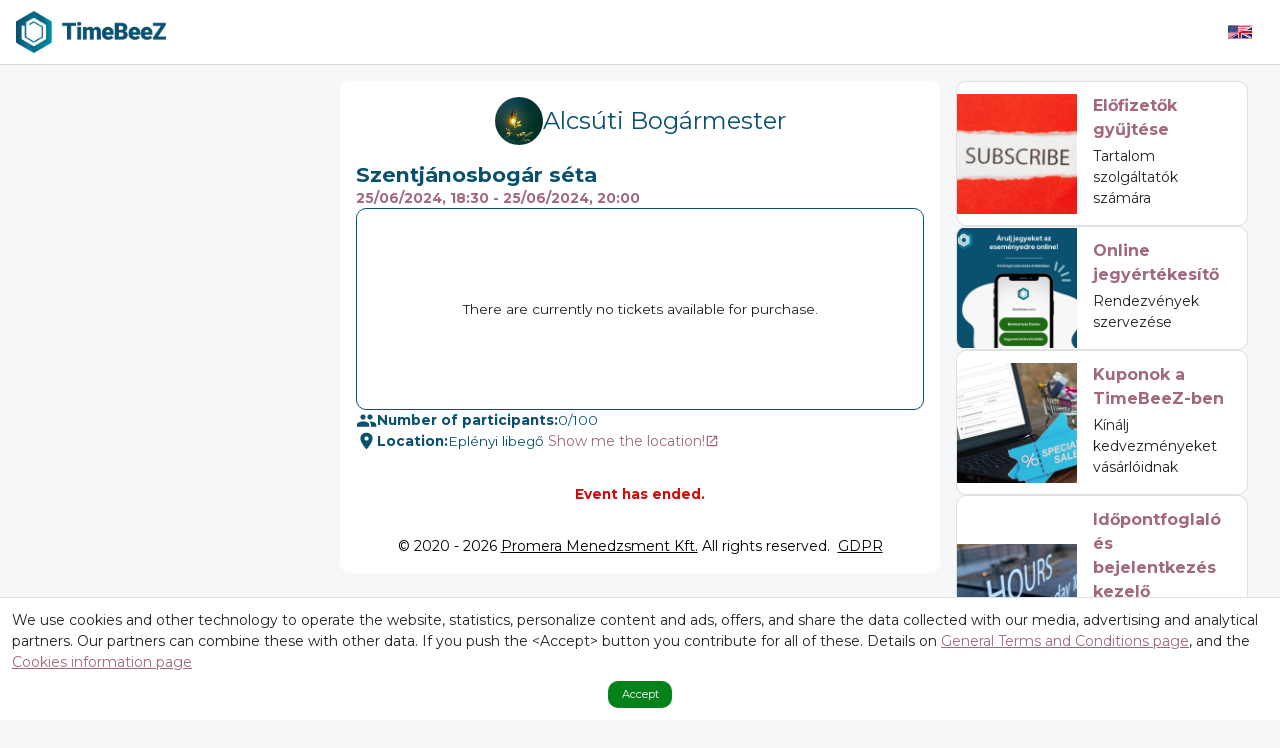

--- FILE ---
content_type: text/html
request_url: https://timebeez.com/jin?aId=4095
body_size: 1106
content:
<!doctype html><html translate="no" lang="hu"><head><meta charset="utf-8"/><meta name="robots" content="Index"/><style>input::-webkit-inner-spin-button,input::-webkit-outer-spin-button{-webkit-appearance:none;margin:0}input[type=number]{-moz-appearance:textfield}</style><link rel="icon" href="/favicon/favicon.ico"/><meta name="msapplication-TileColor" content="#ffffff"/><meta name="msapplication-TileImage" content="/ms-icon-144x144.png"/><meta name="theme-color" content="#ffffff"/><meta name="viewport" content="width=device-width,initial-scale=1"/><meta name="theme-color" content="#000000"/><meta name="description" lang="en" content="More than a smart calendar"/><meta name="description" lang="hu" content="Több, mint okos naptár"/><link rel="preconnect" href="https://fonts.googleapis.com"/><link rel="preconnect" href="https://fonts.gstatic.com" crossorigin/><link href="https://fonts.googleapis.com/css2?family=Ubuntu:ital,wght@0,300;0,400;0,500;0,700;1,300;1,400;1,500;1,700&display=swap" rel="stylesheet"/><link href="https://fonts.googleapis.com/css2?family=Lora:ital,wght@0,400;1,500;1,700&display=swap" rel="stylesheet"/><link href="https://fonts.googleapis.com/css2?family=Lora:wght@200;300;400;700;800&display=swap" rel="stylesheet"/><link href="https://fonts.googleapis.com/css2?family=Montserrat:wght@200;300;400;700;800&display=swap" rel="stylesheet"/><link href="https://fonts.googleapis.com/css2?family=Lekton:ital,wght@0,400;0,700;1,400&display=swap" rel="stylesheet"/><link rel="manifest" href="/manifest.json"/><title>TimeBeeZ</title><script>window.bp=window.bp||function(){(window.bp.q=window.bp.q||[]).push(arguments)},window.bp.l=1*new Date,scriptElement=document.createElement("script"),firstScript=document.getElementsByTagName("script")[0],scriptElement.async=!0,scriptElement.src="https://pixel.barion.com/bp.js",firstScript.parentNode.insertBefore(scriptElement,firstScript),window.barion_pixel_id="BP-nerp8MwkvG-D9",bp("init","addBarionPixelId",window.barion_pixel_id)</script><script>!function(e,t,a,n,g){e[n]=e[n]||[],e[n].push({"gtm.start":(new Date).getTime(),event:"gtm.js"});var m=t.getElementsByTagName(a)[0],r=t.createElement(a);r.async=!0,r.src="https://www.googletagmanager.com/gtm.js?id=GTM-KDX8D7GZ",m.parentNode.insertBefore(r,m)}(window,document,"script","dataLayer")</script><noscript><iframe src="https://www.googletagmanager.com/ns.html?id=GTM-KDX8D7GZ" height="0" width="0" style="display:none;visibility:hidden"></iframe></noscript><script async src="https://www.googletagmanager.com/gtag/js?id=G-26RQLK7M9N"></script><script>function gtag(){dataLayer.push(arguments)}window.dataLayer=window.dataLayer||[],gtag("consent","default",{ad_storage:"denied",ad_user_data:"denied",ad_personalization:"denied",analytics_storage:"denied"}),gtag("js",new Date),gtag("config","G-26RQLK7M9N")</script><noscript><img height="1" width="1" style="display:none" alt="Barion Pixel" src="https://pixel.barion.com/a.gif?ba_pixel_id='BP-nerp8MwkvG-D9'&ev=contentView&noscript=1"/></noscript><script defer="defer" src="/static/js/main.a6f6be12.js"></script><link href="/static/css/main.ed89ee21.css" rel="stylesheet"></head><body><noscript><iframe src="https://www.googletagmanager.com/ns.html?id=GTM-MXRWRL9" height="0" width="0" style="display:none;visibility:hidden"></iframe></noscript><noscript>You need to enable JavaScript to run this app.</noscript><div id="root"></div></body></html>

--- FILE ---
content_type: text/html; charset=utf-8
request_url: https://www.google.com/recaptcha/api2/anchor?ar=1&k=6LcZMxMmAAAAAKsErKw9jNHTiepHk2BhEU5V5zy9&co=aHR0cHM6Ly90aW1lYmVlei5jb206NDQz&hl=en&v=PoyoqOPhxBO7pBk68S4YbpHZ&size=invisible&anchor-ms=20000&execute-ms=30000&cb=gznvan74nnty
body_size: 48755
content:
<!DOCTYPE HTML><html dir="ltr" lang="en"><head><meta http-equiv="Content-Type" content="text/html; charset=UTF-8">
<meta http-equiv="X-UA-Compatible" content="IE=edge">
<title>reCAPTCHA</title>
<style type="text/css">
/* cyrillic-ext */
@font-face {
  font-family: 'Roboto';
  font-style: normal;
  font-weight: 400;
  font-stretch: 100%;
  src: url(//fonts.gstatic.com/s/roboto/v48/KFO7CnqEu92Fr1ME7kSn66aGLdTylUAMa3GUBHMdazTgWw.woff2) format('woff2');
  unicode-range: U+0460-052F, U+1C80-1C8A, U+20B4, U+2DE0-2DFF, U+A640-A69F, U+FE2E-FE2F;
}
/* cyrillic */
@font-face {
  font-family: 'Roboto';
  font-style: normal;
  font-weight: 400;
  font-stretch: 100%;
  src: url(//fonts.gstatic.com/s/roboto/v48/KFO7CnqEu92Fr1ME7kSn66aGLdTylUAMa3iUBHMdazTgWw.woff2) format('woff2');
  unicode-range: U+0301, U+0400-045F, U+0490-0491, U+04B0-04B1, U+2116;
}
/* greek-ext */
@font-face {
  font-family: 'Roboto';
  font-style: normal;
  font-weight: 400;
  font-stretch: 100%;
  src: url(//fonts.gstatic.com/s/roboto/v48/KFO7CnqEu92Fr1ME7kSn66aGLdTylUAMa3CUBHMdazTgWw.woff2) format('woff2');
  unicode-range: U+1F00-1FFF;
}
/* greek */
@font-face {
  font-family: 'Roboto';
  font-style: normal;
  font-weight: 400;
  font-stretch: 100%;
  src: url(//fonts.gstatic.com/s/roboto/v48/KFO7CnqEu92Fr1ME7kSn66aGLdTylUAMa3-UBHMdazTgWw.woff2) format('woff2');
  unicode-range: U+0370-0377, U+037A-037F, U+0384-038A, U+038C, U+038E-03A1, U+03A3-03FF;
}
/* math */
@font-face {
  font-family: 'Roboto';
  font-style: normal;
  font-weight: 400;
  font-stretch: 100%;
  src: url(//fonts.gstatic.com/s/roboto/v48/KFO7CnqEu92Fr1ME7kSn66aGLdTylUAMawCUBHMdazTgWw.woff2) format('woff2');
  unicode-range: U+0302-0303, U+0305, U+0307-0308, U+0310, U+0312, U+0315, U+031A, U+0326-0327, U+032C, U+032F-0330, U+0332-0333, U+0338, U+033A, U+0346, U+034D, U+0391-03A1, U+03A3-03A9, U+03B1-03C9, U+03D1, U+03D5-03D6, U+03F0-03F1, U+03F4-03F5, U+2016-2017, U+2034-2038, U+203C, U+2040, U+2043, U+2047, U+2050, U+2057, U+205F, U+2070-2071, U+2074-208E, U+2090-209C, U+20D0-20DC, U+20E1, U+20E5-20EF, U+2100-2112, U+2114-2115, U+2117-2121, U+2123-214F, U+2190, U+2192, U+2194-21AE, U+21B0-21E5, U+21F1-21F2, U+21F4-2211, U+2213-2214, U+2216-22FF, U+2308-230B, U+2310, U+2319, U+231C-2321, U+2336-237A, U+237C, U+2395, U+239B-23B7, U+23D0, U+23DC-23E1, U+2474-2475, U+25AF, U+25B3, U+25B7, U+25BD, U+25C1, U+25CA, U+25CC, U+25FB, U+266D-266F, U+27C0-27FF, U+2900-2AFF, U+2B0E-2B11, U+2B30-2B4C, U+2BFE, U+3030, U+FF5B, U+FF5D, U+1D400-1D7FF, U+1EE00-1EEFF;
}
/* symbols */
@font-face {
  font-family: 'Roboto';
  font-style: normal;
  font-weight: 400;
  font-stretch: 100%;
  src: url(//fonts.gstatic.com/s/roboto/v48/KFO7CnqEu92Fr1ME7kSn66aGLdTylUAMaxKUBHMdazTgWw.woff2) format('woff2');
  unicode-range: U+0001-000C, U+000E-001F, U+007F-009F, U+20DD-20E0, U+20E2-20E4, U+2150-218F, U+2190, U+2192, U+2194-2199, U+21AF, U+21E6-21F0, U+21F3, U+2218-2219, U+2299, U+22C4-22C6, U+2300-243F, U+2440-244A, U+2460-24FF, U+25A0-27BF, U+2800-28FF, U+2921-2922, U+2981, U+29BF, U+29EB, U+2B00-2BFF, U+4DC0-4DFF, U+FFF9-FFFB, U+10140-1018E, U+10190-1019C, U+101A0, U+101D0-101FD, U+102E0-102FB, U+10E60-10E7E, U+1D2C0-1D2D3, U+1D2E0-1D37F, U+1F000-1F0FF, U+1F100-1F1AD, U+1F1E6-1F1FF, U+1F30D-1F30F, U+1F315, U+1F31C, U+1F31E, U+1F320-1F32C, U+1F336, U+1F378, U+1F37D, U+1F382, U+1F393-1F39F, U+1F3A7-1F3A8, U+1F3AC-1F3AF, U+1F3C2, U+1F3C4-1F3C6, U+1F3CA-1F3CE, U+1F3D4-1F3E0, U+1F3ED, U+1F3F1-1F3F3, U+1F3F5-1F3F7, U+1F408, U+1F415, U+1F41F, U+1F426, U+1F43F, U+1F441-1F442, U+1F444, U+1F446-1F449, U+1F44C-1F44E, U+1F453, U+1F46A, U+1F47D, U+1F4A3, U+1F4B0, U+1F4B3, U+1F4B9, U+1F4BB, U+1F4BF, U+1F4C8-1F4CB, U+1F4D6, U+1F4DA, U+1F4DF, U+1F4E3-1F4E6, U+1F4EA-1F4ED, U+1F4F7, U+1F4F9-1F4FB, U+1F4FD-1F4FE, U+1F503, U+1F507-1F50B, U+1F50D, U+1F512-1F513, U+1F53E-1F54A, U+1F54F-1F5FA, U+1F610, U+1F650-1F67F, U+1F687, U+1F68D, U+1F691, U+1F694, U+1F698, U+1F6AD, U+1F6B2, U+1F6B9-1F6BA, U+1F6BC, U+1F6C6-1F6CF, U+1F6D3-1F6D7, U+1F6E0-1F6EA, U+1F6F0-1F6F3, U+1F6F7-1F6FC, U+1F700-1F7FF, U+1F800-1F80B, U+1F810-1F847, U+1F850-1F859, U+1F860-1F887, U+1F890-1F8AD, U+1F8B0-1F8BB, U+1F8C0-1F8C1, U+1F900-1F90B, U+1F93B, U+1F946, U+1F984, U+1F996, U+1F9E9, U+1FA00-1FA6F, U+1FA70-1FA7C, U+1FA80-1FA89, U+1FA8F-1FAC6, U+1FACE-1FADC, U+1FADF-1FAE9, U+1FAF0-1FAF8, U+1FB00-1FBFF;
}
/* vietnamese */
@font-face {
  font-family: 'Roboto';
  font-style: normal;
  font-weight: 400;
  font-stretch: 100%;
  src: url(//fonts.gstatic.com/s/roboto/v48/KFO7CnqEu92Fr1ME7kSn66aGLdTylUAMa3OUBHMdazTgWw.woff2) format('woff2');
  unicode-range: U+0102-0103, U+0110-0111, U+0128-0129, U+0168-0169, U+01A0-01A1, U+01AF-01B0, U+0300-0301, U+0303-0304, U+0308-0309, U+0323, U+0329, U+1EA0-1EF9, U+20AB;
}
/* latin-ext */
@font-face {
  font-family: 'Roboto';
  font-style: normal;
  font-weight: 400;
  font-stretch: 100%;
  src: url(//fonts.gstatic.com/s/roboto/v48/KFO7CnqEu92Fr1ME7kSn66aGLdTylUAMa3KUBHMdazTgWw.woff2) format('woff2');
  unicode-range: U+0100-02BA, U+02BD-02C5, U+02C7-02CC, U+02CE-02D7, U+02DD-02FF, U+0304, U+0308, U+0329, U+1D00-1DBF, U+1E00-1E9F, U+1EF2-1EFF, U+2020, U+20A0-20AB, U+20AD-20C0, U+2113, U+2C60-2C7F, U+A720-A7FF;
}
/* latin */
@font-face {
  font-family: 'Roboto';
  font-style: normal;
  font-weight: 400;
  font-stretch: 100%;
  src: url(//fonts.gstatic.com/s/roboto/v48/KFO7CnqEu92Fr1ME7kSn66aGLdTylUAMa3yUBHMdazQ.woff2) format('woff2');
  unicode-range: U+0000-00FF, U+0131, U+0152-0153, U+02BB-02BC, U+02C6, U+02DA, U+02DC, U+0304, U+0308, U+0329, U+2000-206F, U+20AC, U+2122, U+2191, U+2193, U+2212, U+2215, U+FEFF, U+FFFD;
}
/* cyrillic-ext */
@font-face {
  font-family: 'Roboto';
  font-style: normal;
  font-weight: 500;
  font-stretch: 100%;
  src: url(//fonts.gstatic.com/s/roboto/v48/KFO7CnqEu92Fr1ME7kSn66aGLdTylUAMa3GUBHMdazTgWw.woff2) format('woff2');
  unicode-range: U+0460-052F, U+1C80-1C8A, U+20B4, U+2DE0-2DFF, U+A640-A69F, U+FE2E-FE2F;
}
/* cyrillic */
@font-face {
  font-family: 'Roboto';
  font-style: normal;
  font-weight: 500;
  font-stretch: 100%;
  src: url(//fonts.gstatic.com/s/roboto/v48/KFO7CnqEu92Fr1ME7kSn66aGLdTylUAMa3iUBHMdazTgWw.woff2) format('woff2');
  unicode-range: U+0301, U+0400-045F, U+0490-0491, U+04B0-04B1, U+2116;
}
/* greek-ext */
@font-face {
  font-family: 'Roboto';
  font-style: normal;
  font-weight: 500;
  font-stretch: 100%;
  src: url(//fonts.gstatic.com/s/roboto/v48/KFO7CnqEu92Fr1ME7kSn66aGLdTylUAMa3CUBHMdazTgWw.woff2) format('woff2');
  unicode-range: U+1F00-1FFF;
}
/* greek */
@font-face {
  font-family: 'Roboto';
  font-style: normal;
  font-weight: 500;
  font-stretch: 100%;
  src: url(//fonts.gstatic.com/s/roboto/v48/KFO7CnqEu92Fr1ME7kSn66aGLdTylUAMa3-UBHMdazTgWw.woff2) format('woff2');
  unicode-range: U+0370-0377, U+037A-037F, U+0384-038A, U+038C, U+038E-03A1, U+03A3-03FF;
}
/* math */
@font-face {
  font-family: 'Roboto';
  font-style: normal;
  font-weight: 500;
  font-stretch: 100%;
  src: url(//fonts.gstatic.com/s/roboto/v48/KFO7CnqEu92Fr1ME7kSn66aGLdTylUAMawCUBHMdazTgWw.woff2) format('woff2');
  unicode-range: U+0302-0303, U+0305, U+0307-0308, U+0310, U+0312, U+0315, U+031A, U+0326-0327, U+032C, U+032F-0330, U+0332-0333, U+0338, U+033A, U+0346, U+034D, U+0391-03A1, U+03A3-03A9, U+03B1-03C9, U+03D1, U+03D5-03D6, U+03F0-03F1, U+03F4-03F5, U+2016-2017, U+2034-2038, U+203C, U+2040, U+2043, U+2047, U+2050, U+2057, U+205F, U+2070-2071, U+2074-208E, U+2090-209C, U+20D0-20DC, U+20E1, U+20E5-20EF, U+2100-2112, U+2114-2115, U+2117-2121, U+2123-214F, U+2190, U+2192, U+2194-21AE, U+21B0-21E5, U+21F1-21F2, U+21F4-2211, U+2213-2214, U+2216-22FF, U+2308-230B, U+2310, U+2319, U+231C-2321, U+2336-237A, U+237C, U+2395, U+239B-23B7, U+23D0, U+23DC-23E1, U+2474-2475, U+25AF, U+25B3, U+25B7, U+25BD, U+25C1, U+25CA, U+25CC, U+25FB, U+266D-266F, U+27C0-27FF, U+2900-2AFF, U+2B0E-2B11, U+2B30-2B4C, U+2BFE, U+3030, U+FF5B, U+FF5D, U+1D400-1D7FF, U+1EE00-1EEFF;
}
/* symbols */
@font-face {
  font-family: 'Roboto';
  font-style: normal;
  font-weight: 500;
  font-stretch: 100%;
  src: url(//fonts.gstatic.com/s/roboto/v48/KFO7CnqEu92Fr1ME7kSn66aGLdTylUAMaxKUBHMdazTgWw.woff2) format('woff2');
  unicode-range: U+0001-000C, U+000E-001F, U+007F-009F, U+20DD-20E0, U+20E2-20E4, U+2150-218F, U+2190, U+2192, U+2194-2199, U+21AF, U+21E6-21F0, U+21F3, U+2218-2219, U+2299, U+22C4-22C6, U+2300-243F, U+2440-244A, U+2460-24FF, U+25A0-27BF, U+2800-28FF, U+2921-2922, U+2981, U+29BF, U+29EB, U+2B00-2BFF, U+4DC0-4DFF, U+FFF9-FFFB, U+10140-1018E, U+10190-1019C, U+101A0, U+101D0-101FD, U+102E0-102FB, U+10E60-10E7E, U+1D2C0-1D2D3, U+1D2E0-1D37F, U+1F000-1F0FF, U+1F100-1F1AD, U+1F1E6-1F1FF, U+1F30D-1F30F, U+1F315, U+1F31C, U+1F31E, U+1F320-1F32C, U+1F336, U+1F378, U+1F37D, U+1F382, U+1F393-1F39F, U+1F3A7-1F3A8, U+1F3AC-1F3AF, U+1F3C2, U+1F3C4-1F3C6, U+1F3CA-1F3CE, U+1F3D4-1F3E0, U+1F3ED, U+1F3F1-1F3F3, U+1F3F5-1F3F7, U+1F408, U+1F415, U+1F41F, U+1F426, U+1F43F, U+1F441-1F442, U+1F444, U+1F446-1F449, U+1F44C-1F44E, U+1F453, U+1F46A, U+1F47D, U+1F4A3, U+1F4B0, U+1F4B3, U+1F4B9, U+1F4BB, U+1F4BF, U+1F4C8-1F4CB, U+1F4D6, U+1F4DA, U+1F4DF, U+1F4E3-1F4E6, U+1F4EA-1F4ED, U+1F4F7, U+1F4F9-1F4FB, U+1F4FD-1F4FE, U+1F503, U+1F507-1F50B, U+1F50D, U+1F512-1F513, U+1F53E-1F54A, U+1F54F-1F5FA, U+1F610, U+1F650-1F67F, U+1F687, U+1F68D, U+1F691, U+1F694, U+1F698, U+1F6AD, U+1F6B2, U+1F6B9-1F6BA, U+1F6BC, U+1F6C6-1F6CF, U+1F6D3-1F6D7, U+1F6E0-1F6EA, U+1F6F0-1F6F3, U+1F6F7-1F6FC, U+1F700-1F7FF, U+1F800-1F80B, U+1F810-1F847, U+1F850-1F859, U+1F860-1F887, U+1F890-1F8AD, U+1F8B0-1F8BB, U+1F8C0-1F8C1, U+1F900-1F90B, U+1F93B, U+1F946, U+1F984, U+1F996, U+1F9E9, U+1FA00-1FA6F, U+1FA70-1FA7C, U+1FA80-1FA89, U+1FA8F-1FAC6, U+1FACE-1FADC, U+1FADF-1FAE9, U+1FAF0-1FAF8, U+1FB00-1FBFF;
}
/* vietnamese */
@font-face {
  font-family: 'Roboto';
  font-style: normal;
  font-weight: 500;
  font-stretch: 100%;
  src: url(//fonts.gstatic.com/s/roboto/v48/KFO7CnqEu92Fr1ME7kSn66aGLdTylUAMa3OUBHMdazTgWw.woff2) format('woff2');
  unicode-range: U+0102-0103, U+0110-0111, U+0128-0129, U+0168-0169, U+01A0-01A1, U+01AF-01B0, U+0300-0301, U+0303-0304, U+0308-0309, U+0323, U+0329, U+1EA0-1EF9, U+20AB;
}
/* latin-ext */
@font-face {
  font-family: 'Roboto';
  font-style: normal;
  font-weight: 500;
  font-stretch: 100%;
  src: url(//fonts.gstatic.com/s/roboto/v48/KFO7CnqEu92Fr1ME7kSn66aGLdTylUAMa3KUBHMdazTgWw.woff2) format('woff2');
  unicode-range: U+0100-02BA, U+02BD-02C5, U+02C7-02CC, U+02CE-02D7, U+02DD-02FF, U+0304, U+0308, U+0329, U+1D00-1DBF, U+1E00-1E9F, U+1EF2-1EFF, U+2020, U+20A0-20AB, U+20AD-20C0, U+2113, U+2C60-2C7F, U+A720-A7FF;
}
/* latin */
@font-face {
  font-family: 'Roboto';
  font-style: normal;
  font-weight: 500;
  font-stretch: 100%;
  src: url(//fonts.gstatic.com/s/roboto/v48/KFO7CnqEu92Fr1ME7kSn66aGLdTylUAMa3yUBHMdazQ.woff2) format('woff2');
  unicode-range: U+0000-00FF, U+0131, U+0152-0153, U+02BB-02BC, U+02C6, U+02DA, U+02DC, U+0304, U+0308, U+0329, U+2000-206F, U+20AC, U+2122, U+2191, U+2193, U+2212, U+2215, U+FEFF, U+FFFD;
}
/* cyrillic-ext */
@font-face {
  font-family: 'Roboto';
  font-style: normal;
  font-weight: 900;
  font-stretch: 100%;
  src: url(//fonts.gstatic.com/s/roboto/v48/KFO7CnqEu92Fr1ME7kSn66aGLdTylUAMa3GUBHMdazTgWw.woff2) format('woff2');
  unicode-range: U+0460-052F, U+1C80-1C8A, U+20B4, U+2DE0-2DFF, U+A640-A69F, U+FE2E-FE2F;
}
/* cyrillic */
@font-face {
  font-family: 'Roboto';
  font-style: normal;
  font-weight: 900;
  font-stretch: 100%;
  src: url(//fonts.gstatic.com/s/roboto/v48/KFO7CnqEu92Fr1ME7kSn66aGLdTylUAMa3iUBHMdazTgWw.woff2) format('woff2');
  unicode-range: U+0301, U+0400-045F, U+0490-0491, U+04B0-04B1, U+2116;
}
/* greek-ext */
@font-face {
  font-family: 'Roboto';
  font-style: normal;
  font-weight: 900;
  font-stretch: 100%;
  src: url(//fonts.gstatic.com/s/roboto/v48/KFO7CnqEu92Fr1ME7kSn66aGLdTylUAMa3CUBHMdazTgWw.woff2) format('woff2');
  unicode-range: U+1F00-1FFF;
}
/* greek */
@font-face {
  font-family: 'Roboto';
  font-style: normal;
  font-weight: 900;
  font-stretch: 100%;
  src: url(//fonts.gstatic.com/s/roboto/v48/KFO7CnqEu92Fr1ME7kSn66aGLdTylUAMa3-UBHMdazTgWw.woff2) format('woff2');
  unicode-range: U+0370-0377, U+037A-037F, U+0384-038A, U+038C, U+038E-03A1, U+03A3-03FF;
}
/* math */
@font-face {
  font-family: 'Roboto';
  font-style: normal;
  font-weight: 900;
  font-stretch: 100%;
  src: url(//fonts.gstatic.com/s/roboto/v48/KFO7CnqEu92Fr1ME7kSn66aGLdTylUAMawCUBHMdazTgWw.woff2) format('woff2');
  unicode-range: U+0302-0303, U+0305, U+0307-0308, U+0310, U+0312, U+0315, U+031A, U+0326-0327, U+032C, U+032F-0330, U+0332-0333, U+0338, U+033A, U+0346, U+034D, U+0391-03A1, U+03A3-03A9, U+03B1-03C9, U+03D1, U+03D5-03D6, U+03F0-03F1, U+03F4-03F5, U+2016-2017, U+2034-2038, U+203C, U+2040, U+2043, U+2047, U+2050, U+2057, U+205F, U+2070-2071, U+2074-208E, U+2090-209C, U+20D0-20DC, U+20E1, U+20E5-20EF, U+2100-2112, U+2114-2115, U+2117-2121, U+2123-214F, U+2190, U+2192, U+2194-21AE, U+21B0-21E5, U+21F1-21F2, U+21F4-2211, U+2213-2214, U+2216-22FF, U+2308-230B, U+2310, U+2319, U+231C-2321, U+2336-237A, U+237C, U+2395, U+239B-23B7, U+23D0, U+23DC-23E1, U+2474-2475, U+25AF, U+25B3, U+25B7, U+25BD, U+25C1, U+25CA, U+25CC, U+25FB, U+266D-266F, U+27C0-27FF, U+2900-2AFF, U+2B0E-2B11, U+2B30-2B4C, U+2BFE, U+3030, U+FF5B, U+FF5D, U+1D400-1D7FF, U+1EE00-1EEFF;
}
/* symbols */
@font-face {
  font-family: 'Roboto';
  font-style: normal;
  font-weight: 900;
  font-stretch: 100%;
  src: url(//fonts.gstatic.com/s/roboto/v48/KFO7CnqEu92Fr1ME7kSn66aGLdTylUAMaxKUBHMdazTgWw.woff2) format('woff2');
  unicode-range: U+0001-000C, U+000E-001F, U+007F-009F, U+20DD-20E0, U+20E2-20E4, U+2150-218F, U+2190, U+2192, U+2194-2199, U+21AF, U+21E6-21F0, U+21F3, U+2218-2219, U+2299, U+22C4-22C6, U+2300-243F, U+2440-244A, U+2460-24FF, U+25A0-27BF, U+2800-28FF, U+2921-2922, U+2981, U+29BF, U+29EB, U+2B00-2BFF, U+4DC0-4DFF, U+FFF9-FFFB, U+10140-1018E, U+10190-1019C, U+101A0, U+101D0-101FD, U+102E0-102FB, U+10E60-10E7E, U+1D2C0-1D2D3, U+1D2E0-1D37F, U+1F000-1F0FF, U+1F100-1F1AD, U+1F1E6-1F1FF, U+1F30D-1F30F, U+1F315, U+1F31C, U+1F31E, U+1F320-1F32C, U+1F336, U+1F378, U+1F37D, U+1F382, U+1F393-1F39F, U+1F3A7-1F3A8, U+1F3AC-1F3AF, U+1F3C2, U+1F3C4-1F3C6, U+1F3CA-1F3CE, U+1F3D4-1F3E0, U+1F3ED, U+1F3F1-1F3F3, U+1F3F5-1F3F7, U+1F408, U+1F415, U+1F41F, U+1F426, U+1F43F, U+1F441-1F442, U+1F444, U+1F446-1F449, U+1F44C-1F44E, U+1F453, U+1F46A, U+1F47D, U+1F4A3, U+1F4B0, U+1F4B3, U+1F4B9, U+1F4BB, U+1F4BF, U+1F4C8-1F4CB, U+1F4D6, U+1F4DA, U+1F4DF, U+1F4E3-1F4E6, U+1F4EA-1F4ED, U+1F4F7, U+1F4F9-1F4FB, U+1F4FD-1F4FE, U+1F503, U+1F507-1F50B, U+1F50D, U+1F512-1F513, U+1F53E-1F54A, U+1F54F-1F5FA, U+1F610, U+1F650-1F67F, U+1F687, U+1F68D, U+1F691, U+1F694, U+1F698, U+1F6AD, U+1F6B2, U+1F6B9-1F6BA, U+1F6BC, U+1F6C6-1F6CF, U+1F6D3-1F6D7, U+1F6E0-1F6EA, U+1F6F0-1F6F3, U+1F6F7-1F6FC, U+1F700-1F7FF, U+1F800-1F80B, U+1F810-1F847, U+1F850-1F859, U+1F860-1F887, U+1F890-1F8AD, U+1F8B0-1F8BB, U+1F8C0-1F8C1, U+1F900-1F90B, U+1F93B, U+1F946, U+1F984, U+1F996, U+1F9E9, U+1FA00-1FA6F, U+1FA70-1FA7C, U+1FA80-1FA89, U+1FA8F-1FAC6, U+1FACE-1FADC, U+1FADF-1FAE9, U+1FAF0-1FAF8, U+1FB00-1FBFF;
}
/* vietnamese */
@font-face {
  font-family: 'Roboto';
  font-style: normal;
  font-weight: 900;
  font-stretch: 100%;
  src: url(//fonts.gstatic.com/s/roboto/v48/KFO7CnqEu92Fr1ME7kSn66aGLdTylUAMa3OUBHMdazTgWw.woff2) format('woff2');
  unicode-range: U+0102-0103, U+0110-0111, U+0128-0129, U+0168-0169, U+01A0-01A1, U+01AF-01B0, U+0300-0301, U+0303-0304, U+0308-0309, U+0323, U+0329, U+1EA0-1EF9, U+20AB;
}
/* latin-ext */
@font-face {
  font-family: 'Roboto';
  font-style: normal;
  font-weight: 900;
  font-stretch: 100%;
  src: url(//fonts.gstatic.com/s/roboto/v48/KFO7CnqEu92Fr1ME7kSn66aGLdTylUAMa3KUBHMdazTgWw.woff2) format('woff2');
  unicode-range: U+0100-02BA, U+02BD-02C5, U+02C7-02CC, U+02CE-02D7, U+02DD-02FF, U+0304, U+0308, U+0329, U+1D00-1DBF, U+1E00-1E9F, U+1EF2-1EFF, U+2020, U+20A0-20AB, U+20AD-20C0, U+2113, U+2C60-2C7F, U+A720-A7FF;
}
/* latin */
@font-face {
  font-family: 'Roboto';
  font-style: normal;
  font-weight: 900;
  font-stretch: 100%;
  src: url(//fonts.gstatic.com/s/roboto/v48/KFO7CnqEu92Fr1ME7kSn66aGLdTylUAMa3yUBHMdazQ.woff2) format('woff2');
  unicode-range: U+0000-00FF, U+0131, U+0152-0153, U+02BB-02BC, U+02C6, U+02DA, U+02DC, U+0304, U+0308, U+0329, U+2000-206F, U+20AC, U+2122, U+2191, U+2193, U+2212, U+2215, U+FEFF, U+FFFD;
}

</style>
<link rel="stylesheet" type="text/css" href="https://www.gstatic.com/recaptcha/releases/PoyoqOPhxBO7pBk68S4YbpHZ/styles__ltr.css">
<script nonce="hBWyCyFA9yQsC-wuhwmypg" type="text/javascript">window['__recaptcha_api'] = 'https://www.google.com/recaptcha/api2/';</script>
<script type="text/javascript" src="https://www.gstatic.com/recaptcha/releases/PoyoqOPhxBO7pBk68S4YbpHZ/recaptcha__en.js" nonce="hBWyCyFA9yQsC-wuhwmypg">
      
    </script></head>
<body><div id="rc-anchor-alert" class="rc-anchor-alert"></div>
<input type="hidden" id="recaptcha-token" value="[base64]">
<script type="text/javascript" nonce="hBWyCyFA9yQsC-wuhwmypg">
      recaptcha.anchor.Main.init("[\x22ainput\x22,[\x22bgdata\x22,\x22\x22,\[base64]/[base64]/[base64]/ZyhXLGgpOnEoW04sMjEsbF0sVywwKSxoKSxmYWxzZSxmYWxzZSl9Y2F0Y2goayl7RygzNTgsVyk/[base64]/[base64]/[base64]/[base64]/[base64]/[base64]/[base64]/bmV3IEJbT10oRFswXSk6dz09Mj9uZXcgQltPXShEWzBdLERbMV0pOnc9PTM/bmV3IEJbT10oRFswXSxEWzFdLERbMl0pOnc9PTQ/[base64]/[base64]/[base64]/[base64]/[base64]\\u003d\x22,\[base64]\\u003d\\u003d\x22,\x22KMOxPUDDiyFSw4NewqzDusKPUGzCnHBCMMOBwqDDl8OxXcO+w47CnEnDoxgFT8KEUzFtU8KuScKkwp4Pw5EzwpPCusK3w6LClE0Yw5zCkmtxVMOowoQoE8KsGVAzTsO4w57Dl8Okw7XCuWLCkMKPwq3Dp1DDlGnDsBHDnsKePEXDqCLCjwHDjx1/wr1HwqV2wrDDrxcHwqjChXtPw7vDgC7Ck0fCuRrDpMKSw441w7jDosKxBAzCrnvDpQdKKHjDuMORwo3ClMOgF8Kww50nwpbDjD43w5HCmGlDbMK7w4fCmMKqI8KwwoI+wr/DgMO/SMKRwpnCvD/CvMORIXZiCxV9w7vCuwXCgsKIwoRow43CqcKbwqPCt8KHw4s1KhEEwowGwp5zGAo3UcKyI17CjQlZasONwrgZw5Z/wpvCtyXCoMKiMGXDj8KTwrBrw480DsO9wrfCoXZLIcKMwqJ/RmfCpAdMw5/[base64]/fsKXw6TDijjCuMKhMGBKwo8twojDucKsw5E/[base64]/PcOOeFQEwq7CqkoUw4wewrEjwovCqCLDqcKaCsKvw6ICVDIuO8ORS8KMMHTCpF5jw7MUREFzw7zCj8K+flDCqlLCp8KQOF7DpMO9UD9iE8Kjw5fCnDRlw5jDnsKLw6DCnE8lbsO4fx0VWB0Jw5o/c1ZhWsKyw49EF2huYUnDhcKtw5TCvcK4w6txfQguwrfCkjrClijDh8OLwqwZLMOlEUt3w51QGcK3wpguF8Ogw40uwpfDs0zCksOQKcOCX8KmNsKSccKjR8Oiwrw8JRLDg3vDhBgCwpR7wpI3BkQkHMKIP8ORGcOxZsO8ZsOrwrnCgV/[base64]/DuMKeGlPCjUXCn1I5dcKiw5wrwobCn3VmTUwJGVwnwqtfLmlDIsO0JVsqOTvClcKFGcK6wqjCg8O3w6LDqC8aL8KgwpbDlzhFPcO/[base64]/DgsOkZi3DqsK+w7Fvw4zDn8Kbw4zDvQLDnsOCwrFeHMKwXxjCmcOjw4vDqz5FAMOvw7B5wpfDrz0qw5DDucKLw7fDm8K1w60kw4TCvcOcwpExXT92HVIhbw7CtjBJAlhafiQXwpszw5hnd8OIw49SHzTDuMOSPcKTwqk9w60kw7jDp8KZVTFRDE/[base64]/CssK+w6praA/DosKdQsKKJcKJRzNlETFoOxTCisKRw4/CpjjDl8KBwpJFYsOJwpRtPsKzfcOmPsORMXrDmxjDlMOuGlXDjMKFDmgScMKaBD1pYcO0FwnDsMKXw6I0w6vCpMKewpcWwrQbwqHDql/DjU7ClcKoFcKEMDvCrcK5CEPCm8KRJsOvw7kXw4VIT0wKw6IPGQjCrcKtw7zDm3F/wq5GUMKaFcOAF8K1wrUtJHlfw5rDh8KjLcKww5vCr8OxXGF7ScK1w5TCs8K+w6DCnMKLMUjCpcOGw5nClWHDgy7Djg0TeTPDpMOlwqo/LMKQw5B9YsOsasOCw4k5ZlDCqy/CvHrDpFLDvsOaAyTDvAoDw6DDhgzCkcOvCUh7w57CncOPw4IvwrJ9TlEoaRV9c8KXw6kEwqoNw4rDjHJsw6Y0wqhFwoIpw5DCqMKvVsKYOWFIH8Kyw4F6GMO/w4HDtsKpw7BaL8Ogw7dLIEEGSsOgal/ClcKywrFYw6daw4DDq8KzAMKAaFzDlsOiwqoIJ8OlRQ5fHMKPZikOIG94a8KVQkvCn1TCqQtsBXLChkQQw6tVwqAjw6jCscKDw6vCg8OgfMKUHETDmXHCrzkEJ8K6UsKFai9KwrHDvhJpIMOPwpc/w68uwqFMw60ew4fDu8KcdcKFXsKhdmQVw7dDw60IwqfDk0p/RHPCsEY6JWIRw5dcHCsCwpl4TiPDscOZExs8CEAww6DCuRRJWsKCw4ARw5bClMO4ChRDwovDkiVdwqs8XHrCvE0oHsKZw5Zlw4bCrMORWsOMOA/[base64]/NMOew4/CkcKpYMOww7/[base64]/[base64]/ScOgw4/DgcO3Vx7CllrDncOgw6HCsGPCqMK7wodrwqBewqdjw59Ab8OXYVLCoMOIT018AcK9w6h4YXA+w49ww7LDr2FYcsOTwq0Ww4JyK8KSZsKIwpTDr8KxZ3rDpgPCnl/DgMOpC8KuwpMzKT3CsDDDs8OQwoTChsK8w73CvlzChcOgwqnDscOFwo3CtcOGBcOUeHA9ayTCt8OzwpjDq0dsBxpYScKbfxE4wr/DuQHDm8OcwqbCt8Okw73CvyzDig8FwqHCtRnCmEkmwrfDj8OAXcOKw7nDj8OWwpxNw49WwojCt0ghw45vw7l6U8K0wpTDrcOMOMOhwpDCoB3Du8KAw4/CgMKqdWvCtsOAw4Qaw6gcw7A+w6gfw5XDh2zCs8Kcw6/DqsKlw7vDv8ONw51owqbDkhLDl3Mrw4nDqjfCosObBwFyXwjDvm7CrlkkPF1Yw6nCs8KUwqXDlMKDJcONGTYEw4F6w4Bgw7rDrMKgw7N1FsObQwU7KcOfw7wtw6wLVgVqw58dS8OZw7A9wqHDvMKOw5Y0wprDhsO/ecOABsKdWMK6w7XDqcONwqIXeBdHV3IeDsK0w5nDuMK0wobCgcKow6VQw7NKLEYBLi3DlgMkw6A0IsK1wq/DnSjDgMOEcxzCj8O1wqrCl8KOecOWw6TDqcKzw4LCv0/[base64]/CgyRUwpjCpWbDgDkMCWUywr0sVsKAX8Kww7lTwqwzMcKywq/Cn3vCnRvCkcObw7jCmsO2dg7DrS3Csix0w7IJw4ZYBBEmwqDCuMKYJmgoIsOpw7dobH0jw4VeHi3ClWlXQMKBwpoWwqZVC8OJWsKWWjEdw5fCoQZ7W1Y6TcOlw5ocdMKIw5nCuEAFw7/[base64]/Di8KYw4ZawpoRAlJMBh/CvBPDo8KBw6N7a0xyw6vDo0zDsANwLw8tS8OdwqtbEyl8LMOQw4nDocKETcKAwqMnBx4AUsOAwr8jMMKHw5rDtsOoPcOpKw5+wpHDiWjDq8OEIznCicOmWHc0w5XDlmPCvBnDrGAMwo5swplYw6Rcwr3CqCbCkTXDgywEw7oyw4wSw4HDpsK/wrTCmsOyPGnDpMO+ax0tw4JRwpBKwqZ2w5FWLVVIwpLDhMKQwqfDjsKGwqdjKU4tw58AZHPCnsKlwo3Cj8KGwoo/w70uEm5UAANZRXIPw5tVwrXCg8K7wqrChyDDrMKaw5vDpnplw6lMw4cqw7XDk2DDr8Kbw6PCocOyw77DoiZ/b8O5TcOfw4V/QcKVwoPDhsODAMOpEMKTwojCgyI5w5Bcw6PDgcKCKMOsSnzCq8OGwrdpw5/DhcOyw7XCqmVew53DpcO9w6oHwpfCmnZMwqt0DcOvwp7DksKWBzfCpsOdwpVLVsKvSsO9wpnDnTDDhSYTwoTDkX5Yw4N/SMKfwp8WSMKpLMKbXhRqw4c1QcOjSMOyPsKuc8KDWMOTahJvwo5NwpzCs8ONwqXCn8OgHsOFS8O/[base64]/DkkjCjTnCtALDvcKFbsOJwogKwpjDvxjDqcKnwpJ1w4vDgsOuADhqL8ODYMKMwodewp47w71lL3XDp0LDjsOQf1jCqsO9Y05Ow6hsdcKVw44Cw7heUXI4w4bDkxDDnDHDk8KKGMODKT/DmytAZcKHw6jDtMOlw7HCjTVXfQvDrG7CksK5w6HClHjCnhvCoMOfZB7CqjHDmGDCiGPDq0zDhMOdwpMpaMK+dF/Cm1lMLwPCr8Kpw4khwpYjZMO3wpRLwo/CvMOewpAewrbDicKawr/CnU7DpjgdworDoyvCjSEddllsUn8EwopqHcO7wrFSwrxpwoPDnAbDh3FGIC98w53CrsOaOj0Kwq/Dl8KCw4TCrcKVPx7CtcOMYGzCoTrDv1fDtMO5wqjCswdrwqwXSBRaO8KzPk3Dr0cnG0jDocKcwqvDssKBejTDvMKJw4QNCcKaw7jDncOGw4TCqcK7WsOYwpFyw4MgwqfCssKKwrjDpcKbwo/CjsKLwpnCvX5hAz7Cj8ONTMOyKhRZwqZcw6LCkcKTw5/[base64]/CmgBZwprCnsKMw4LCvUPCgwbCnMOwNcKYPWJqKsKNw6nDsMKcwr0dw4XDocOaWsO4w7BywqwTdC3DqcKLw5NvXXRzwoVTOQLClyPCqhrDhhxUw6UzX8KuwrnDnCVIwqZaPH/[base64]/wqZ4P8Kyw6dxRcKJQjvCnG7Cq2zChw/[base64]/KSvCosKLwq3CmSPDvWxCw6XDqBjDlSrClzZ1wpHDlMK7wr8sw65Wf8KIMj/[base64]/[base64]/[base64]/wrPCvk/DiXgow5rCqcOPOcK6I8KJw6k3VMK3w4hOwrXCksK7NDhDdcOtNcOmw43Dl2Ujw5U0wqzCtkrDmF1FXsKpw6QZwqB3GFfDu8O/dWHDuXpJacKCE1zDmX3CqCbDpSBkAcKoA8KDw47DvsKcw6PDrsK9RsKew6TCo0LDkFfCkytiwqd0w41jw4paCMKiw7TDusOlKcKNwqPCgA7DjsKVSMOBwpzCiMKiw5vCmMK0w6pLwrYEwptlYCrCvVHDqWQpDMKNDcKgPMKDw43Cgl0/wq5Zf0nCnBoHw6xEABzDnsOdwoHDvMODwpTDtiV4w43CkcOnPcOIw55+w6trHcKkwpJTJMKuwo7DhUTCisKyw7/ClwE4HMK6wp9CFWfDgcK1LkTDh8OfMFRoNQLDqVfClGxAw6ILW8KsfcOhwqDCvMKCAXPDusOnwpHDpMKRw4Zsw5FncMKIwojChsKOwprCgkTCpcKFfzNoaVHDvcO4wqAADCIawonDhURqbcO3w7Y3TMKEXBfCtD/Ck1XDmmQ+MhrDncODwoVKAMOcExHCocK8MWBRwo3DncKFwq7DnnnDln9Ow6cCb8K6NsOmVjoewq3Chi/DpcOnA0zDr3NNwqfDoMKKw5cVAsOMUVnDhsK0ZTPCg1M1BMOCYsKuw5HDn8OZesOdEsODXScpwprCtsOJwq7DkcKYfD/CpMOcwo9QY8KbwqXDm8KCw5xHNwTCrcKNECw5VAfDvsKYw43DjMKQZkwKVMOyAMOswrtbw5hBfXHDscKxwrQzwpbCmUXDn3rDv8KtHMKtMR1lXcOVwoBEw6/DmBrDmMK2TsORQUrCkcK+RsOnw5wIfG0DNhU1X8KJXiHCqMKNW8Kqw4LCq8OuSsORw5o/[base64]/CjjbDi3pAG8K8GMKwbsOTCMOxR8O8w5cmCXR8OxPCr8O8Ym3DjcK/w5jDpAvCvsOkw692dQ3DsUzCqFBnwqw/WcKJT8Oawqd9X2A0YMOvw6BVDMK+ex3DqjvDijs6Ax8xeMKkwotVVcKRwpdiwptqw73CqH1Rwq4KXRHDqcOMc8OcIB7DozdtP1XDuUPCg8O7d8O9aDkWaVrDuMKhwq/CsDzClxQawojCnx3CtcK9w6nDhcOYOcO4w6TDr8O5VC44YsK4woPDpR5Qw4/[base64]/wropYGHCvErDgzZnwpXCmkxZwrbDpcKUMsO0R8KQBRnDlzfCiMO7HMKIwol1wozDtMKdwrbDiEgTCsOtHwHDn3fCkQLCn2rDo2gowqgAOMKSw5LDhcOuwrt7fw3Ck0BBKXLCj8OhYcK2IDFMw7sLRMK1ecOqw4nCtcONO1DDhsK5wo3CqSxcwr/CpcKeL8ODVcOhKD/Cr8OqYsOdfzk1w6QVwoXCnsO7JcOlNcOSw5zCkX7DngwMwqPDr0XDhR1gw4nClTQowqV2TmFAw4taw7oKJXvDgQbDpMKow63CoGPCs8KkNMOOG013N8K6B8OHw7zDhVjCgcOeHsKLKiDCt8Ohwp/DicKVAE7ClcO8J8OOwrZ4w7PCqsOzwofDucKbfDzDmATCisKsw7lGwo7DtMKNYzkXEy5DwrfDvBFIE37Dm3lhwp3CssK4w71dVsObw6MIw4l/wpIRFjbCtMKnw61Ha8Kuw5AnaMKzw6FSwqrCk39/HcOfw7rCu8KIw6UFwoLCujTCjVsQBANkWW3DocOhw6RDWwc3w6fDicKEw4LCjGbCocOSdm0ZwpTDoXwzNMKjwrTDp8OnecOgIcOtwqjDvE19BXPDlzbDnMOUwrTDuVbCl8OTDmXCksKmw7IjRmvCuTnDtg/DmAbCuGsIw6TDknhxNyQ9ZsKPURc9VXvCoMKASSU7XMOmS8O8wpsgwrVESsKYTEkYwpHCqMKhDRjDlsK+D8KwwrFVwoMqIwYCw5jDrx3Dpz1yw7p7w405NMOTw4NNdAvDgMKFfnAIw5/DkMKrw7zDjcOiwoTDi0jDuDDDokrDq0jDosKrVELCh1kXKsKaw7B1w7zCl2rDmcOQHWLDt2PDr8OxRsOZZ8Kewp/Cvx45wqESw4gaBMKMwrRVwrzDnWvDnMKrPUfCmiIESMO+ElrDgioYOktbWcKZwqrCo8O7w79dMVXCvsKoTSNkw5IdQkbDry3Cu8KBWsOmcsOjSsOhw67CsynCqknCt8KLwrhiw54hEsKFworCkBvDjHTDsXnDn2/Ds3fDgxvDq34pekDCui0VbElWIcKoORDDvcObwpHDmsKwwqZXw6Iew7jDgE/CpkcoN8KzGEgqLyDDlcOOKUHCv8Onwq/[base64]/[base64]/KsOGDMO1asOcwpHDrcOtw7rCrDwSw5ghIFZmVQ8kLMONWMKhMsOKU8ORZFkzwqQ5w4LCssKZIcOLcMOnwo1DL8OpwoQ+w4jCtsOlw6Nkw50Ow7DCnSY/[base64]/DigVDwrNxwpzDg8KdwqFTeVUUaMOsw4FfwoAKZx5KXMO4w5BKeXUcOB7DmCjCkA0Jw7/CrH7DicOXfWhGasKQwp/Duz7Dph8sMQnDv8OdwpIRwp91O8Khw4PDp8KJwrDDgMOFwrLCusKlEcOfwpHDhyTCo8KVwp44fsKyIwl0wqXCjMOgw5XCiiLDrWJWw7PDtVEHw6Eew6TCnMOTLgHChcOnw6FVwpjCtTIsdS/[base64]/XMO+P8KFwo1EJ3jDpzAuIsKSAMO2AsKBwpMNbkfChsO5CcKRw7XDvMOBwpspeC1Lw4/CvMK5DsOXw5sxS1DDkRLCo8OkAMOAFmtXw4XDncKPwrw1ScOXw4FbL8K0wpBGNsK/[base64]/Ck8KnWEvDsngfJGZvL3cbw78Cwo/CtXTCiMK2wrrCiHBSwoLCuBpSwq/[base64]/CocO5KH3CuMO8wprCqsKBasKgwpfDi8O6w7tPwpIVLR00w4VmeAE7XyDDmVzDmcO3BsKWIsOZw5IMNcOmEMKzw4sJwr/DjcOkw7/[base64]/NBoFFcOff18aw4cPAMOGw4nCkkgsZ8OTbMORdMOHw6k0w51lw5bDoMO/[base64]/AsOdAWLCjmhFw7oiwrXDij9twoh/e8OfXFjDpQ/Cr1YJPUgJw6RcwpbCnxJJwq5rwrh9AC7Dt8OLPsOVw4zCsmBzOAk3CQjDg8O9w7fDlMK/w6FVZ8OadGxywrbDgw59w57DjsKrDnPDvcK3woJDO3jCqgR/wqY3wpfCvno+asOdVkJ3w55GCsKjwoVdwoRMccOPdMKyw4hAFU3DgmTCqsKHB8KLCsKBHMKkw5HCgsKGwqE/w4HDnXYQw7/Drk/Cq05vw4MOCcK/BD7CjMOCwpHDtsOtR8K7T8KMNW4vw6REwpgOK8OhwpnDlWjDqSdZbsKhIcKzwqPCvcKuwoLCg8K8wpzCqMKYf8OJPF5xKMKnc2LDiMOIw4c/aSkLF3XDh8KGwp3Dkywew61Cw7IuTRrClcOmw5XChsKNw79aNcKGw7bDo3vDpcK1IDARwrnDoWwfAMOow6gOwqEKdsKGaSlRQW5vw4Q+wrbCqjdWw4vCh8KDU3rDisKswobCo8OYwoTDosKXwodww4B8w6LDpXx8wqDDhFAGw7vDl8K4w7RVw6XCizgBwp/[base64]/U8KnEinCqMO4OsObeMKUw4RswonCpHfCgMKme8KdfcOPwowlHsOmw4F7wrrDisOEVUsfbMKsw7k6XMKvWEfDusOwwpBVPsOpwpzCoUPCsAc4wpMSwoVBcsK+UsKCAQvDuH4/b8O5wqvCjMKZw6XDpMOew5LDgijCrTrCi8KYwrfCg8Kjw6HChGzDtcKTFcKNSnzDjsOowofDrMOfw5fCr8Opwq8vQ8KrwqtlYzk3w64NwpwEF8KGw5bDtl3Dv8KRw4/CncO2R0ZCwoE6w6LCq8Opwr9uD8K+GQPDpMKmwqDDt8OYw5fCsH7DhALChcKDw7/DgMO5w5gMwqtbY8OZw50uwqRqacOhwrgoA8Kcw699SsK/[base64]/CjcOew4p2wqHDqUd6FMOfLsKSAsKaLgRXP8KObcOIw6xNRULDpWDClMKZbylGHyN3woYRBcKkw6B+w6LCuTRMw7zDnHDDqsOKw6zDiTvDvivDlTFfwpLDjDIMTsOKOALCuT3DrcKmwoQgCRdww4sdD8O5csKPKTwIKT/CtnzCmMKuAcOjasOxenPChcKcOsOZVGzCvifCv8KSA8O8wrvDijkmRDkiwoPDjMKgw4/CtcOAw5DDhMOlUjVIwrnDryXDr8KywqwJZ1TCm8OldjhNwrDDtMKaw4YEw73Dszs7woxRwpkxZADDjDhSwq/DuMObAsO5w5YZGFBlZwbCrMKEGFvDscOBAg4AwqPCoXgVw43DvsO4CsO3w7HDtMKpSmcsAMORwpANRcOjblELE8Oiw57DkMOJwrDDtMO+b8KbwpQuB8KNwpDCjRzDlsO7YHHDuSs3wp5Uwq3CmsOhwqReY2vDpsOZFxl/PH9rwp/DhE5dw7rCrMKGUsOtPlpMw6QLMcK+w7HCq8OIwrDCnsOpXgZoBytjPncFwqHCrFlCZsOvwp4NwqJYG8KUCsKdPcKhw4bDnMKcNMOdwp/CtcKIw6AwwpRgwrdyF8O0axc9wqbCk8OHwq3CgMOmwobDkXbChVPDm8OSwqNowqXClsKRYMKUwp1fecKFw6HCoDdoH8KuwoYSw6knwrvDrsK+wr1CEMKvXMKWwq7DlCnCumPDkmZcQDwvBS/Dh8KKIMKuFmxVNVLDug1UJhg1wrkTfFHDjgoeMwbCsDQvwp52wqFtNcOOQcObwo3DocKpd8KUw4UGPnU3ZsKXwqHDkMOswqV4w4k9w7zDvsKuScOOwp0HbcKIwoMFw7/CgsOww4xeLMOALsK5V8Okw4NTw5Z1w5Afw4DCji4zw4vCgsKAw5VXD8OPJjnCjsOPSXrDkQfDmMOvwoTDhBMDw5DCg8OjbMO4T8OwwqwWGCBTwqvCgcOGwqY5NkLCiMKJw47DhnopwqPDi8O5dA/DgcKdGBzCj8O7DCTCi2cVwpTCmATDoTZlw6liO8KHb1tpwqvCpcKPw4nDvsKPw6vDs0AVGsKqw6rCncONHUt8w4fDiGAXw4nDhXhzw5nDmcORCWPDmXTCgcKWJU8vw4jCqMOrw6stwpPDgcOtwqVow6zCm8KaIVteThtMCsKtw7TDjSEwwqc/FQ7CscOTeMObTcOKYQA0woDDiy5NwqvCjRjDhcOTw54fScOgwqRERcK5TsKSw49Vwp7DjMKIeTbCicKFw7vCicOvwq/Du8KmVCY9w5wkT3vDnMKdwpXCgsONw6LCqsO4wpPCmwfDiGxVwq/CvsKMRBZEWCjDlSBdwrPCssKowqHDml/[base64]/[base64]/[base64]/F8KoSMOmw4vCkx3CiXjCtXoMwpDCisK0LAp4w7bDgwJVw49gw7A9wr8oUnk9w7NSw4VUUz57TkjDmlrCm8ONcWZkwqUaSgLCv3AjVcKWGcOPw6zCl3HCjcKqwprDnMOYJ8OIGTDDhzQ6wq3DiW3DusOGw6MEwpPDocKlI1nDgVAfw5XDjTNaZR/DjsOrwpwew63DhAJMAMOFw79kwp/DlcK7wqHDl24Rw5XCg8K+wrp5wpAHBcOcw53CgsKIGMOJPsKcwqHCocK4w5wdw7jDjcKEw41QZsK0a8ORFsOGw7jCqxHCg8OdCHLDi13CmksSwp/CqMK3UMOKwqELwq4MEGABwrg7A8OGw7Y/OzInwr4uwr3DhX/CssKSGEA2w5jCjxZUPsKqwoPDs8ODw77ClEbDrMKTYClAwrvDvTVgeMOWw59Fw4/Cn8Oow7oyw5Fow4DCnE5uMRfCl8O1XVVOw4bDucKpZTtvwqjCk2nCizA2PA/CqGk9PA3CrGXCgDJfEnbCi8O5w7PChCfCoWUTDcKiw5w9K8O3wog1w5XCv8OfNSpgwpPCtAXCowfDjUzCswYzU8O1GsOUwqkCw6XDmwxYwq/CtcKSw77ClS/CvRwKYyfDg8OUwqUjMWUTFMKDw6XCvCDDkTNaJyrDvMKfwoPCq8ORRMOhwrPCkCoewoRmeGEHeX/[base64]/DgsOdwojDp8Kzw4Z7wrHCuMOKU8OcasOxw5V/w7QcwqYdI1fDlcOLb8OVw7QYw5ViwoQedSVbw4lfw61iEcOIBEFlwr3DtcOuw5DCpsKQRTnDjRXDgiDDm1jCncKLAcOfKAnDpMO1BMKdw5JXCAbDrVrDuxXCjSEawrLCnGgewqnCi8OdwrR8woZ2MxnDhMKiwoAuNi0HfcKIw6/Dl8OECMOHBcK9wrIVGsO2w4fDmMKGDQR3w6bCsg12bx9cw4/CmsOXNMOBdzDCsHY7wplcJBDCrsO8w64UcBweV8Ogwow0JcKTIMOCwrdQw7ZjPgHCoFx7woLCi8K1bHshw6JkwqRraMOiw7vCvlXDmsOLVcK+w5nCm11Ucx/DlcOqw6nCoW/DuDQhw7VSHD7CvsKZw40lb8KgccKbEFsQw73Dsl07w5pyRCzDncOiCEJKwpV3wpvCosOFw7VOw63CisOmEMKAwpsjRz1fHBNVd8O/HcOrwocewo1Ywq1OaMKvPChoVzAZw5jDvz3DssOgEDIHUTg0w53CvGN4Z0dXP2zDj3bCgy0pSQMMwq7DjmrCoypjcGoPEnxoH8K/w7c2ZknCk8O/wqg1wq4gRcOdKcKFCwFjM8K7wokDwo8Nw63Co8OZHcOTOETChMKqL8KYwq7CpWBZw4fDkXTCjB/ChMODw6/[base64]/CgAAtw71pbFxTwqzChnVAw7HDo8Onw441VcKRwqDDhcKdB8OLwprDssOGwrfChhfCgnxOdXPDrcKhKU5ewrzDhcK5wpNYw7rDusKSwqTCl2RlfkJBwoMUwpbDnh0Lw64cw68Lw6rDrcOQXcOCWMK+wpbCuMK6wo7CvEROw53CosO1YSgsNsK1JhXDnD/Cp3vCpMKiD8Osw6nDqcK4DgjCjsO7wqoTfsK2wpDDlEbCk8O3aHrChEHCqi3DjDPDj8Oww75/w7jCggvDhEE5wpZcw71KEsOaY8OYwqsvwpVawr3DjFjDv15Iw63DkyLDiQ/DvAYqwqbDncKAwqNxZQvDkADCgsO/woMfw7PDjMOOwr7Dgh3DvMOCwrzDnMKyw6o0LEPCjmnDmV0eNnzCv3E8w4gUw7PCqETDiHzCg8K4woLCiwFxw4nCpsOrwp0sGsO4wrJPEnPDkEcCH8KTw68Qw6TCgcO6w6DDisOPOzTDq8KFwqTCtDfDhcK8NMKvwp/[base64]/[base64]/wrwawpgFE8OBMGZpfMKnwokpesOpZMO9wpzCocOJw63DlglKJMKhTsK/[base64]/DvsKzanMmRMKOwpEEw6zDknrCkBosw5HCvMKzwpZZBsOjD1fDqsK3FcOgXzLCiGDDoMKJczNpCBbDmsOEWWHCosODw7TDtj3DoD7DqMK8w6tMBGBROMOVNUJ4w5Yow6VlU8KSw7EcDnbDh8O7w4LDtsKDJ8OUwqdOGjzCv1TDjMOmSMKvw5nDjcK/[base64]/D8OYw5geX0cvacKNRkTDshjCo8K5w4LCkMOKccOjwoVSwqfDtMKIESrCscK3f8OtdRBpesKhI27CqyU+w7bDgg7DlnDCkAvDnyTDmkgJwq/[base64]/[base64]/DuHVfJhjCkBdCTxkZw6dbQQDCvsOIFlrCnG55wokWCwQLw5XDp8Oiw5jCi8Ocw704w43CnCRLwp/Dt8OSw6zCicKbYSpdB8KqG3zCrMOIXcKyKSbCljdvwr/CscOPw4vCk8KFw48Qd8OBOjTDt8Ozw711w7jDtxfDlsKbQ8OYOcKZU8KVA3hQw4hOKcOsBVTDvsO8VS3CtkDDpT4ya8Obw5AuwqFWw4V0w41nwpdAw7dyDVwLwq5Uw6RPakLDlMK/DMKEWcK9OsKXbMOuZmrDngI5w45sRBHCg8OJNWZOasKqQSzChMO/R8Ouwp3DjcKLSFzDi8KMDDvCo8K8wqrCqMO5wrFke8KHw7U+PF3ClxrDtmzCjMOwaMKyDMOWeUl5wqXDtw1vw5PCry9MesOJw4IqH0kqwp/Dt8OvAsKxIiw7cGnDqMKIw5F8w5jDiDXChgPCvBbCp2lwwrnDjsO+w7Y2OcOUw4rCr8Khw40xdsKhwo3CjsKaQMO1ZcO+w6RZMQ19wr3Djm3DhcOqU8O/w4FTwq1RPcO7cMObwpgyw4IzF1HDpwIvw7rCrBoHw5lcOzzCjcKjwpLCmHPDsilyZ8OuVSnCq8OAwoDDs8KlwqjCh2Y0OcKcwpMxICPCqcOsw4cvPTQSw5nDgcKiL8KQw51WRVzDq8KKwqcjw6FsTsKFwoPDkMOewr/[base64]/CuCXDisKfYlDDjTtzRMKUAmjDgMOcWcObHsOwwotxPMOzwoPCi8ORwp/[base64]/DgwVuJsKaw4hUwqo8wq1dw53CmsKzMMKhworDsMK7d2A1QxvCoFVKB8K/wqwPc0sccVzCtgfDlcKTw5oGMsKEwqQeXcK5w4HDr8KPBsKhw61Iw5hVw6nCsRLCkzPDvcKpLcKwXsO2w5XDk2EDX3dnw5bDn8O4fsOAwrURM8OnW2rCl8Knw4vCqjzCpsK0w6PCjsOWVsOwVDl2PsKtQgAUwolSw4XCozpdw4piwrwEXA/Dr8Kgw7JOG8KPwo7CkAVWV8Obw6jDg3XCpQEyw5ktwqQKKsKrC2F3wqPDkcOSD14Pw7YAw5zDji1Ow4PCngsWXCTCmRIAS8KZw5TDnEFPLsO6YlMCNsOfKR8Iw7vCpcKHIAPDnsOwwpXDkiAIwq7DksKww7cJw5TCpMOWO8OSTStKwprDqATDoFFpwqnCrwk/wpzDvcOCKnYYGMK3IE4WX07DiMKZZMK8w6LDiMObTnMyw5w+BMOSccKQJsOSH8O6E8ONw7nDr8ONAmPClTggw5jCksKrbsKGwp55w4zDvcKmfjxqbMOew7nCrsKZZTwpaMObwqRVwpzCrlXCqsO/wqt2dcKSasOVQMKWwqLClMKmbENwwpcpw75cw4bCrHrCrMOYGMOjw4HCiCINwp4+wpopw44BwrTCu0bCvCnCmV0KwrzCoMOLwoXCiw7Cq8O4w4vDoFDCljnCpibDlcONYEbDmz/CvsOgworDhMKXMcKtdcKiAMOCPcO5w4rCmMO2woTClUAALTQYbzBNbMKcDcOjw63Cs8KrwoRBwrXDjm0xZcKpSilsPsOLSBZHw7gzw7J7M8KNfMO6C8KEbMOGGcKjwo4aeXPDuMOhw7E+RMKowoN0wo/DjX/[base64]/DikhCOW7CoMOOwqMZw5Y7wo3CpsK8wodEfkUYHcK+esK4wrROw59Lw7EEVcKqwqZEw61mwpw0w7zDr8OvOsO6Gi9Uw4fDrcKuRsOvLTLClMO9wrfDrMKIw6d1fMKEw4nCuQ7DlsOqw5rDhsOqHMOWwoXClcO2BMKowo/[base64]/[base64]/wq4jQ0/DjcKfw6LCl8KXIgJtw4LDisKDLnHCosOLwobDgsKjw4/[base64]/DpA7CqcOuwqR/PUnCghfCggZwwopCw7Bcw7J9bWVMw6s8BsOPw5t3wrBpE33CqcObw63Dr8Ojwro4YSnChQsUQsKzX8Onw4lQwq3CqsOkaMOvwpLDpyXDjxvDshXCvEzCtsORAj3DoklyekPCsMORwozDhcKkwq/[base64]/[base64]/w6nDvnIbwoE4DMO+w7PCuMKyw7N+w6M6wo/Ch8OnecOaw7xQNyfDocOVfcOow44ewo0qwpfDl8K3wpwrwqXCusKWw6dWwpTDl8Oqw4vDl8KOw49jcVbDqsOgWcO9wqrDowdjwoLDrQtbw5IuwoAWEsKXwrFDw5wgwqzCiTJtw5XCn8O5OiXCsD1XbGISwq8ML8KEBlcCw49OwrvDmMONdsOBcMO7X0PDuMKaN2/DusKseSkzJ8OWwo3DvxrClzYgYsKhMXfCq8KXJR0WeMKEw57DtMOGbFZnwpnChhLCgMKHw4bClsO+w61iwrPChgJ5w69bwqkzwp49dnXCn8KXwq9tw6JTNRxRwrRCbsOqw67DkCBTMsOMSMKXJcK7w6/DtMO0BsK7H8Kmw4nCujvCrF/[base64]/DnyZOJ8OkwoVoAMKnM1XDgMKEwqVCwqbClcK9Hx/Dn8OtwoMKw5g0w53CnyosaMKdEDM3R1rChsK8KRM4woXDt8KDNMOkwonCszg7B8KsbcKrw57Ci1Yifm7ClRxge8KqN8KRw7pfDw/Cj8KkOCdyQyBZQjBjOsOuInvDrmzDhH0Jw4XDpilTwpgBwqvChzjDoylMVn7DhMOObljDp09Zw43DvzTCqMO3cMKHbiZDw4/CgX/Dp3EDwpvDpcOmdcO+NMOjw5XDhMOjVBJLLkbCgcORNQ3Cr8KRDcKMeMKUbQfDu0V3wrrCgyrCkWvCoWcMwrjCkMKCwrbDuGhubMOkwqg/fAovwq93w5x3McOow5t0wqgYECwiwqpAQ8Oaw7rDu8OFw44GdcOPw6nDpsOZwq8/O2PCtsKdZ8KwQBfDqQwowqnDmT/[base64]/Cs8OEPBYRw5fCucOVIyMYIG/Dh8Otw4k4KTIWw4cWwpnDgcKmVcOTw6Qvw5DDv1fDj8O1wpPDp8O/[base64]/Cjl0Iw5tOcsOfBzrCtF/DnkMtQxnCk8OSw5PDugYuXT4obsKBwoEBwpZowqDCtWsoehjCpk7DpcKWfCzDr8OIwqckw4svwrExwpoeWcKYa05OcsOnw7bCsFkfwqXDhMOwwr1iWcKZPcOVw6IkwqXCqCHDh8Kxw5HCr8KCwpZdw7HDiMKjKzsKw5LCpsOGw7VvSsOKf3oFw7oLMU/[base64]/ClsO0cmEFTMKZVWMrwoI8NXXCqcKOwrkHT8Ojwpkiw4HDqcKuw51zw5fDuCfCh8OXwq02wojDtsOCwpQGwpkYXsKMEcKiGiJ7w6bDoMOFw5TDjVXDkDAfwovCkkUwKMOWImczwpUvwo5VHzzDiXIew4ZSwr/ClsKxwq7CnU9EFsKew5fCvMKjOcOgLcO3w4gKwpLCucOOQcOpa8OzdsK6eD3CqT1Tw6XDsMKOw4fDhiDCm8OYw7FPA3LDunh6w6J8RG/[base64]/Csj/Cmhsywop/[base64]/wqXDu8K1wrwrWcOCwqTCscKwB8K8w54ocsK8wqLCicOTU8OROlHCklnDqsOSw5FmWEsyZcK+w6PCv8KVwpwOw6Bxw5t0wrVnwqcTw5wHIMKHHgRlwqvCn8OKwq/CocKaPgQ9wojCgsOaw7tGci/[base64]/DlMKoAX7CvcOXw4pcwrLDgsOQZT/[base64]/[base64]/[base64]\\u003d\\u003d\x22],null,[\x22conf\x22,null,\x226LcZMxMmAAAAAKsErKw9jNHTiepHk2BhEU5V5zy9\x22,0,null,null,null,1,[21,125,63,73,95,87,41,43,42,83,102,105,109,121],[1017145,623],0,null,null,null,null,0,null,0,null,700,1,null,0,\[base64]/76lBhnEnQkZnOKMAhmv8xEZ\x22,0,0,null,null,1,null,0,0,null,null,null,0],\x22https://timebeez.com:443\x22,null,[3,1,1],null,null,null,1,3600,[\x22https://www.google.com/intl/en/policies/privacy/\x22,\x22https://www.google.com/intl/en/policies/terms/\x22],\x22QHyOIVxcC5+XY9yLcdEbq2XNgMWh+NA/5P/6Xap87H0\\u003d\x22,1,0,null,1,1769404114983,0,0,[60,154,85,142,242],null,[152,247,88],\x22RC-PTwRzKVFAZ2Igg\x22,null,null,null,null,null,\x220dAFcWeA6pJG7XLrsuKbBWcZy2HI8hgL7zggQVKGTVXOk5sEiq09ONPH4pO-4nYirjp3-p5ibwlKOZWsA8pWseSJ-Cmkyfj4ds0w\x22,1769486915062]");
    </script></body></html>

--- FILE ---
content_type: application/javascript
request_url: https://timebeez.com/static/js/9939.aa7bc322.chunk.js
body_size: 633
content:
"use strict";(self.webpackChunktimebeez_frontend=self.webpackChunktimebeez_frontend||[]).push([[9939],{89939:function(e,t,i){i.r(t),i.d(t,{default:function(){return b}});var n=i(73908),l=i(15498),s=i(57009),o=i(69313),r=i(46417),a=function(e){var t=e.img,i=e.title,a=e.subtitle,m=e.url;return(0,r.jsx)("a",{href:m,style:{textDecoration:"none"},children:(0,r.jsx)(l.Z,{variant:"outlined",children:(0,r.jsxs)(n.Z,{display:"flex",alignItems:"center",children:[(0,r.jsx)("img",{src:t,alt:i,width:"120px",height:"120px"}),(0,r.jsxs)(n.Z,{children:[(0,r.jsx)(s.Z,{style:{fontSize:16,fontWeight:"bold",margin:"12px 16px 4px 16px",color:o.DM.violetBlue,overflowWrap:"break-word"},children:i}),(0,r.jsx)(s.Z,{style:{fontSize:14,margin:"4px 16px 16px 16px"},children:a})]})]})})})},m=i(43753),p=i(19893),c=i(10706),d=i(40470),u=i(7306),b=function(){return(0,r.jsxs)(n.Z,{display:"flex",flexDirection:"column",gridGap:16,children:[(0,r.jsx)(a,{img:m,title:"El\u0151fizet\u0151k gy\u0171jt\xe9se",subtitle:"Tartalom szolg\xe1ltat\xf3k sz\xe1m\xe1ra",url:"https://www.promeram.com/timebeez-el\u0151fizet\u0151-kezel\xe9s"}),(0,r.jsx)(a,{img:p,title:"Online jegy\xe9rt\xe9kes\xedt\u0151",subtitle:"Rendezv\xe9nyek szervez\xe9se",url:"https://www.promeram.com/timebeez-jegy"}),(0,r.jsx)(a,{img:d,title:"Kuponok a TimeBeeZ-ben",subtitle:"K\xedn\xe1lj kedvezm\xe9nyeket v\xe1s\xe1rl\xf3idnak",url:"https://www.promeram.com/timebeez-blog/mik-a-kuponok-\xe9s-hogyan-m\u0171k\xf6dnek-a-timebeez-ben"}),(0,r.jsx)(a,{img:u,title:"Id\u0151pontfoglal\xf3 \xe9s bejelentkez\xe9s kezel\u0151 megold\xe1s",subtitle:"Hat\xe9kony online foglal\xe1s vend\xe9geidnek",url:"https://www.promeram.com/timebeez-blog/id\u0151pontfoglal\xf3-\xe9s-bejelentkez\xe9s-kezel\u0151-megold\xe1s"}),(0,r.jsx)(a,{img:c,title:"B\xe9rletkezel\xe9s a TimeBeeZ-ben",subtitle:"Mi\xe9rt \xe9rdemes b\xe9rleteket kezelnie a v\xe1llalkoz\xf3knak?",url:"https://www.promeram.com/timebeez-blog/meg\xfaj\xfalt-b\xe9rlet-kezel\xe9s"})]})}},40470:function(e,t,i){e.exports=i.p+"static/media/coupon.d6494612fa175846d227.png"},10706:function(e,t,i){e.exports=i.p+"static/media/landing.92d3d3c05b7c108132eb.png"},7306:function(e,t,i){e.exports=i.p+"static/media/openingHours.711603a9a2df603f8763.png"},43753:function(e,t,i){e.exports=i.p+"static/media/subscribe.e516a66f74679af6db74.png"},19893:function(e,t,i){e.exports=i.p+"static/media/ticket.442ac08b4b7ccab25da1.png"}}]);

--- FILE ---
content_type: application/javascript
request_url: https://timebeez.com/static/js/4239.a0a354ff.chunk.js
body_size: 69
content:
"use strict";(self.webpackChunktimebeez_frontend=self.webpackChunktimebeez_frontend||[]).push([[4239],{74239:function(e,n,t){t.r(n);var i=t(73908),r=t(57009),l=t(69492),o=t(25427),c=t(69313),s=t(29930),a=t(46417);n.default=function(e){var n=e.company,t=e.color;return(0,a.jsx)(a.Fragment,{children:n&&(0,a.jsx)(i.Z,{pt:2,pl:2,pr:2,children:(0,a.jsx)(o.r,{to:"/public/".concat(null===n||void 0===n?void 0:n.id,"/details"),style:{textDecoration:"none",cursor:"pointer"},children:(0,a.jsxs)(i.Z,{display:"flex",justifyContent:"center",alignItems:"center",gridGap:16,children:[(0,a.jsx)(l.Z,{name:(0,s.Z)(n),fileName:n.profilePic,size:"medium"}),(0,a.jsx)(r.Z,{style:{color:t?"#"+t:c.DM.typeBlue,fontSize:24,fontWeight:500},children:(0,s.Z)(n)})]})})})})}}}]);

--- FILE ---
content_type: application/javascript
request_url: https://timebeez.com/static/js/1217.7d1da07b.chunk.js
body_size: 2245
content:
"use strict";(self.webpackChunktimebeez_frontend=self.webpackChunktimebeez_frontend||[]).push([[1217],{27064:function(e,n,t){t.d(n,{Z:function(){return C}});var r=t(29439),i=t(39276),o=t(10259),a=t(20337),c=t(69313),l=t(6563),s=t(51251),d=t(47313),u=t(24511),h=t(16156),v=t(61438),m=t(14636),p=6e4;function g(e){var n,t,r;return null!==(n=e.endDate)&&void 0!==n?n:(t=e.startDate,r=e.durationInMinutes||1,new Date(t.getTime()+r*p))}function x(e){return e.toISOString().replace(/-|:|\.\d+/g,"")}function j(e){var n=x(e.startDate),t=x(g(e));return encodeURI(["https://www.google.com/calendar/render","?action=TEMPLATE","&text=".concat(e.title||""),"&dates=".concat(n||""),"/".concat(t||""),"&details=".concat(e.description),"&location=".concat(e.address||""),"&sprop=&sprop=name:"].join(""))}function f(e){var n=x(e.startDate),t=x(g(e));return encodeURI("data:text/calendar;charset=utf8,".concat(["BEGIN:VCALENDAR","VERSION:2.0","BEGIN:VEVENT","URL:".concat(document.URL),"DTSTART:".concat(n||""),"DTEND:".concat(t||""),"SUMMARY:".concat(e.title||""),"DESCRIPTION:".concat(e.description||""),"LOCATION:".concat(e.address||""),"END:VEVENT","END:VCALENDAR"].join("\n")))}function y(e){var n=D.formatTime(e.startDate),t=D.getEventDurationForYahoo(e);return encodeURI(["http://calendar.yahoo.com/?v=60&view=d&type=20","&title=".concat(e.title||""),"&st=".concat(n||""),"&dur=".concat(t||""),"&desc=".concat(e.description||""),"&in_loc=".concat(e.address||"")].join(""))}var D={formatTime:function(e){return e.toISOString().replace(/-|:|\.\d+/g,"")},getEventDurationForYahoo:function(e){var n=e.endDate?(e.endDate.getTime()-e.startDate.getTime())/p:e.durationInMinutes||0;return(n<600?"0".concat(Math.floor(n/60)):"".concat(Math.floor(n/60)))+(n%60<10?"0".concat(n%60):"".concat(n%60))}},Z=t(46417),T=function(e){var n=e.calendarEvent,t=e.anchorEl,r=e.setAnchorEl,i=(0,u.$)().t;return(0,Z.jsxs)(v.ZP,{open:!!t,anchorEl:t,onClose:function(){return r(null)},anchorOrigin:{vertical:"bottom",horizontal:"center"},transformOrigin:{vertical:"top",horizontal:"center"},children:[(0,Z.jsx)("a",{href:j(n),target:"_blank",rel:"noopener noreferrer",style:{textDecoration:"unset",color:"unset"},children:(0,Z.jsxs)(m.Z,{onClick:function(){return r(null)},children:[(0,Z.jsx)(o.G,{icon:h.xYR,style:{fontSize:20,width:20,marginRight:8}}),i("addToCalendar.google")]})}),(0,Z.jsx)("a",{href:f(n),target:"_blank",rel:"noopener noreferrer",style:{textDecoration:"unset",color:"unset"},children:(0,Z.jsxs)(m.Z,{onClick:function(){return r(null)},children:[(0,Z.jsx)(o.G,{icon:h.Av$,style:{fontSize:20,width:20,marginRight:8}}),i("addToCalendar.apple")]})}),(0,Z.jsx)("a",{href:f(n),target:"_blank",rel:"noopener noreferrer",style:{textDecoration:"unset",color:"unset"},children:(0,Z.jsxs)(m.Z,{onClick:function(){return r(null)},children:[(0,Z.jsx)(o.G,{icon:h.hVS,style:{fontSize:20,width:20,marginRight:8}}),i("addToCalendar.outlook")]})}),(0,Z.jsx)("a",{href:y(n),target:"_blank",rel:"noopener noreferrer",style:{textDecoration:"unset",color:"unset"},children:(0,Z.jsxs)(m.Z,{onClick:function(){return r(null)},children:[(0,Z.jsx)(o.G,{icon:h.TlY,style:{fontSize:20,width:20,marginRight:8}}),i("addToCalendar.yahoo")]})})]})},E=t(29930),C=function(e){var n,t,h,v,m,p,g=e.appointment,x=e.color,j=(0,u.$)().t,f=(0,d.useState)(null),y=(0,r.Z)(f,2),D=y[0],C=y[1],b="";null===g||void 0===g||null===(n=g.serviceItems)||void 0===n||n.forEach((function(e,n,t){var r;return b+=(null===(r=e.serviceItem)||void 0===r?void 0:r.name)+(n+1===(null===t||void 0===t?void 0:t.length)?"":", ")}));var I={title:(null===g||void 0===g?void 0:g.title)||(null===g||void 0===g||null===(t=g.service)||void 0===t?void 0:t.title)||"",description:(0,E.Z)(null===g||void 0===g||null===(h=g.service)||void 0===h?void 0:h.company)+(null!==(v=b)&&void 0!==v&&v.length?" - ":"")+b,startDate:g.start?new Date(g.start):new Date,durationInMinutes:Math.abs((0,l.Z)(new Date((null===g||void 0===g?void 0:g.start)||""),new Date((null===g||void 0===g?void 0:g.end)||""))||60),address:null!==g&&void 0!==g&&g.dispatchAddress?g.dispatchAddress:(0,s.Z)(null===g||void 0===g||null===(m=g.service)||void 0===m||null===(p=m.address)||void 0===p?void 0:p.address)};return(0,Z.jsxs)("div",{children:[(0,Z.jsx)(a.Z,{variant:"outlined",startIcon:(0,Z.jsx)(o.G,{icon:i.a1i,style:{fontSize:22,width:22,marginRight:8,color:x?"#"+x:c.DM.typeBlue}}),onClick:function(e){return C(e.currentTarget)},children:j("addToCalendar.label")}),(0,Z.jsx)(T,{calendarEvent:I,anchorEl:D,setAnchorEl:C})]})}},91217:function(e,n,t){t.r(n);var r=t(15861),i=t(87757),o=t.n(i),a=t(21144),c=t(57009),l=t(73908),s=t(3873),d=t(59484),u=t(69313),h=t(64240),v=t(24511),m=t(40056),p=t(97030),g=t(81585),x=t(27064),j=t(46417);n.default=function(e){var n,t,i,f,y,D,Z=e.isTicket,T=e.appointment,E=(0,p.TH)(),C=(0,v.$)().t,b=new URLSearchParams(E.search),I=b.get("paymentId"),R=b.get("redirected"),S=(0,m.useQuery)(["barionPaymentInfoQuery",I],(0,r.Z)(o().mark((function e(){var n,t;return o().wrap((function(e){for(;;)switch(e.prev=e.next){case 0:if(!I){e.next=6;break}return e.next=3,(0,g.GU)(I);case 3:return n=e.sent,t=n.data,e.abrupt("return",t);case 6:return e.abrupt("return",Promise.reject());case 7:case"end":return e.stop()}}),e)}))),{enabled:!!I,retry:function(e,n){var t=null===n||void 0===n?void 0:n.data,r=t.infoResponse,i=t.status;return"Succeeded"!==(null===r||void 0===r?void 0:r.status)&&"Canceled"!==(null===r||void 0===r?void 0:r.status)&&"NOT_FOUND"!==i&&"INVALID_INPUT"!==i}}),k=S.isFetching,w=S.status,N=S.error,A=S.data;return(0,j.jsxs)(j.Fragment,{children:[R&&!I&&(0,j.jsxs)(j.Fragment,{children:[(0,j.jsxs)(a.Z,{item:!0,xs:12,container:!0,justifyContent:"center",direction:"column",style:{paddingLeft:16,paddingRight:16},children:[(0,j.jsx)(c.Z,{align:"center",variant:"h5",style:{marginTop:16,color:u.DM.typeBlue},children:C(Z?"membership.buySuccess":"join.success")}),(0,j.jsx)(c.Z,{align:"center",variant:"h6",style:{marginTop:8,color:u.DM.typeBlue},children:C("freeJoinSuccess")}),T&&(0,j.jsx)(l.Z,{margin:"auto",pt:2,children:(0,j.jsx)(x.Z,{appointment:T})})]}),(0,j.jsx)(a.Z,{item:!0,xs:12,container:!0,justifyContent:"center",children:(0,j.jsx)("img",{src:h.Z,alt:"success",style:{width:400}})})]}),k?(0,j.jsxs)(a.Z,{item:!0,xs:12,container:!0,justifyContent:"center",direction:"column",style:{paddingLeft:16,paddingRight:16,textAlign:"center",paddingTop:16},children:[(0,j.jsx)(c.Z,{variant:"h5",color:"primary",gutterBottom:!0,children:C("barion.pleaseWait")}),(0,j.jsx)(l.Z,{p:1,children:(0,j.jsx)(s.Z,{color:"primary"})})]}):"error"!==w||"NOT_FOUND"!==(null===N||void 0===N||null===(n=N.data)||void 0===n?void 0:n.status)&&"INVALID_INPUT"!==(null===N||void 0===N||null===(t=N.data)||void 0===t?void 0:t.status)?(0,j.jsxs)(j.Fragment,{children:["SUCCEEDED"===(null===A||void 0===A||null===(i=A.barionState)||void 0===i?void 0:i.state)&&(0,j.jsxs)(j.Fragment,{children:[(0,j.jsxs)(a.Z,{item:!0,xs:12,container:!0,justifyContent:"center",direction:"column",children:[(0,j.jsx)(c.Z,{align:"center",variant:"h5",style:{marginTop:16,color:u.DM.typeBlue},children:C("join.success")}),(0,j.jsx)(c.Z,{align:"center",variant:"h6",style:{marginTop:8,color:u.DM.typeBlue},children:C("join.successMessage")}),T&&(0,j.jsx)(l.Z,{margin:"auto",pt:2,children:(0,j.jsx)(x.Z,{appointment:T})})]}),(0,j.jsx)(a.Z,{item:!0,xs:12,container:!0,justifyContent:"center",children:(0,j.jsx)("img",{src:h.Z,alt:"success",style:{width:400}})})]}),"EXPIRED"===(null===A||void 0===A||null===(f=A.barionState)||void 0===f?void 0:f.state)&&(0,j.jsx)(a.Z,{item:!0,xs:12,container:!0,justifyContent:"center",direction:"column",children:(0,j.jsx)(c.Z,{align:"center",variant:"h6",style:{marginTop:8,color:u.DM.brickRed},children:C("join.paymentExpired")})}),"FAILED"===(null===A||void 0===A||null===(y=A.barionState)||void 0===y?void 0:y.state)&&(0,j.jsx)(a.Z,{item:!0,xs:12,container:!0,justifyContent:"center",direction:"column",children:(0,j.jsx)(c.Z,{align:"center",variant:"h6",style:{marginTop:8,color:u.DM.brickRed},children:C("join.paymentFailed")})}),"CANCELLED"===(null===A||void 0===A||null===(D=A.barionState)||void 0===D?void 0:D.state)&&(0,j.jsx)(a.Z,{item:!0,xs:12,container:!0,justifyContent:"center",direction:"column",children:(0,j.jsx)(c.Z,{align:"center",variant:"h6",style:{marginTop:8,color:u.DM.brickRed},children:C("join.paymentCancelled")})})]}):(0,j.jsxs)(j.Fragment,{children:[(0,j.jsx)(d.Z,{}),(0,j.jsx)(c.Z,{variant:"h5",color:"primary",children:C("barion.invalidToken")})]})]})}}}]);

--- FILE ---
content_type: application/javascript
request_url: https://timebeez.com/static/js/7626.bf17f17b.chunk.js
body_size: 171
content:
"use strict";(self.webpackChunktimebeez_frontend=self.webpackChunktimebeez_frontend||[]).push([[7626],{51364:function(e,n,t){t.r(n);var i=t(73908),l=t(66842),r=t(57009),s=t(65587),a=t(43511),o=t(69313),d=t(56352),u=t(97030),c=t(46417);n.default=function(e){var n=e.title,t=(0,u.k6)(),f=(0,d.v9)((function(e){var n;return null===e||void 0===e||null===(n=e.authentication)||void 0===n?void 0:n.account}));return null!==f&&void 0!==f&&f.user?null:(0,c.jsxs)(i.Z,{children:[(0,c.jsxs)(i.Z,{style:{display:"flex",justifyContent:"space-between",gap:8,padding:8,paddingRight:16,background:"white"},children:[(0,c.jsxs)(i.Z,{display:"flex",alignItems:"center",gridGap:8,children:[(0,c.jsx)(s.Z,{style:{maxWidth:150,marginLeft:8,marginRight:4,cursor:"pointer"},onClick:function(){return t.push("/login")}}),!!n&&(0,c.jsx)(l.Z,{flexItem:!0,orientation:"vertical",style:{margin:8}}),!!n&&(0,c.jsx)(r.Z,{style:{fontWeight:"bold",fontSize:20,color:o.DM.typeBlue},children:n})]}),(0,c.jsx)(i.Z,{display:"flex",flexWrap:"nowrap",gridGap:8,children:(0,c.jsx)(a.Z,{})})]}),(0,c.jsx)(l.Z,{style:{marginBottom:8}})]})}}}]);

--- FILE ---
content_type: application/javascript
request_url: https://timebeez.com/static/js/8830.15e537ef.chunk.js
body_size: 247
content:
"use strict";(self.webpackChunktimebeez_frontend=self.webpackChunktimebeez_frontend||[]).push([[8830],{68830:function(n,e,i){i.r(e);var l=i(24023),o=i(90182),t=i(35767),c=i(46417);e.default=function(n){var e,i,u,d,v,a,r,s,p,m,g,f=n.appointment;return(0,c.jsxs)(o.q,{children:[(0,c.jsxs)("title",{children:[null!==f&&void 0!==f&&f.title&&null!==f&&void 0!==f&&f.publicAccessToTitle?null===f||void 0===f?void 0:f.title:(null===f||void 0===f||null===(e=f.service)||void 0===e?void 0:e.title)||""," ","- TimeBeeZ"]}),(0,c.jsx)("meta",{name:"description",content:(null===f||void 0===f?void 0:f.description)||""}),(0,c.jsx)("meta",{name:"keywords",content:"TimeBeeZ,".concat(null===f||void 0===f||null===(i=f.service)||void 0===i?void 0:i.title,",").concat(null!==f&&void 0!==f&&null!==(u=f.service)&&void 0!==u&&u.allowGroupAppointment?"csoportos,group":"",",").concat((null===f||void 0===f||null===(d=f.service)||void 0===d||null===(v=d.company)||void 0===v?void 0:v.fantasyName)||(null===f||void 0===f||null===(a=f.service)||void 0===a||null===(r=a.company)||void 0===r?void 0:r.name),",").concat(null===f||void 0===f?void 0:f.title,",esem\xe9ny,event,appointment,").concat(null===f||void 0===f||null===(s=f.relTickets)||void 0===s?void 0:s.map((function(n){var e,i,l;return null===(e=n.ticket)||void 0===e||null===(i=e.description)||void 0===i||null===(l=i.match(/#\w+/g))||void 0===l?void 0:l.map((function(n){return n||""}))})),",").concat(null===f||void 0===f||null===(p=f.description)||void 0===p||null===(m=p.match(/#\w+/g))||void 0===m?void 0:m.map((function(n){return n||""})),",").concat(null!==f&&void 0!==f&&null!==(g=f.relTickets)&&void 0!==g&&g.length?"jegyek,tickets":"")||0}),(0,c.jsx)("meta",{"http-equiv":"content-language",content:(0,t.getLanguage)(l.Z.language)})]})}}}]);

--- FILE ---
content_type: application/javascript
request_url: https://timebeez.com/static/js/3946.9ad0dd50.chunk.js
body_size: 927
content:
"use strict";(self.webpackChunktimebeez_frontend=self.webpackChunktimebeez_frontend||[]).push([[3946],{53946:function(e,n,t){t.r(n);var i=t(15861),l=t(29439),o=t(87757),r=t.n(o),d=t(73908),a=t(20337),u=t(80458),s=t(66842),c=t(57009),v=t(8826),p=t(20392),f=t(96384),x=t(69313),h=t(89434),m=t(24023),Z=t(47313),j=t(24511),b=t(40056),g=t(56352),y=t(97208),C=t(46417);n.default=function(e){var n,t,o,k=e.appointment,z=e.color,W=(0,j.$)().t,w=(0,g.v9)((function(e){var n;return null===e||void 0===e||null===(n=e.authentication)||void 0===n?void 0:n.account})),D=(0,Z.useState)(!1),I=(0,l.Z)(D,2),B=I[0],M=I[1],P=(0,b.useQuery)(["appointmentsByGroupCodeQuery",null===k||void 0===k?void 0:k.groupCode],(0,i.Z)(r().mark((function e(){var n,t,i,l;return r().wrap((function(e){for(;;)switch(e.prev=e.next){case 0:if(null===k||void 0===k||!k.groupCode){e.next=6;break}return e.next=3,(0,y.mI)(null===k||void 0===k?void 0:k.groupCode);case 3:return i=e.sent,l=i.data,e.abrupt("return",null===(n=l.items)||void 0===n||null===(t=n.filter((function(e){return(null===e||void 0===e?void 0:e.id)!==(null===k||void 0===k?void 0:k.id)})))||void 0===t?void 0:t.sort((function(e,n){return e.start>n.start?1:-1})));case 6:return e.abrupt("return",Promise.reject());case 7:case"end":return e.stop()}}),e)}))),{enabled:!(null===k||void 0===k||!k.groupCode)});return null!==(n=P.data)&&void 0!==n&&n.length?(0,C.jsxs)(C.Fragment,{children:[(0,C.jsx)(d.Z,{p:1,children:B?(0,C.jsx)(a.Z,{size:"small",variant:"text",endIcon:(0,C.jsx)(p.Z,{}),onClick:function(){return M(!1)},style:{color:z?"#"+z:x.DM.typeBlue},children:W("appointment.relatedClose")}):(0,C.jsx)(a.Z,{size:"small",variant:"text",endIcon:(0,C.jsx)(v.Z,{}),onClick:function(){return M(!0)},style:{color:z?"#"+z:x.DM.typeBlue},children:W("appointment.relatedOpen")})}),(0,C.jsx)(u.Z,{in:B,children:!(null===(t=P.data)||void 0===t||!t.length)&&(0,C.jsx)(d.Z,{p:"0 16px",children:(0,C.jsxs)(d.Z,{display:"flex",flexDirection:"column",width:"100%",gridGap:4,p:1,style:{border:"1px solid rgba(0,0,0,0.15)",borderRadius:10},children:[(0,C.jsx)(c.Z,{style:{fontWeight:"bold"},children:W("relatedAppointments")}),(0,C.jsx)(s.Z,{}),(0,C.jsx)(d.Z,{children:null===(o=P.data)||void 0===o?void 0:o.map((function(e){var n,t,i;return(0,C.jsxs)(d.Z,{display:"flex",gridGap:4,children:[(0,C.jsx)(c.Z,{noWrap:!0,style:{fontWeight:"bold",fontSize:14,color:z?"#"+z:x.DM.typeBlue},children:null!==e&&void 0!==e&&e.title?null===e||void 0===e?void 0:e.title:null===k||void 0===k||null===(n=k.service)||void 0===n?void 0:n.title}),(null===k||void 0===k?void 0:k.service)&&!(null!==k&&void 0!==k&&null!==(t=k.relTickets)&&void 0!==t&&t.length)&&!!e.maxUserCount&&e.maxUserCount>1&&k.service.displayOfParticipantsEnabled&&(0,C.jsx)(c.Z,{noWrap:!0,style:{fontWeight:"bold",fontSize:14,color:z?"#"+z:x.DM.typeBlue},children:"(".concat(e.numberOfParticipants,"/").concat(e.maxUserCount,")")}),(0,C.jsx)("a",{href:null!==w&&void 0!==w&&w.user?"/calendar/322?date=".concat(null===e||void 0===e?void 0:e.start,"&serviceId=").concat(null===k||void 0===k||null===(i=k.service)||void 0===i?void 0:i.id,"&appointmentId=").concat(null===e||void 0===e?void 0:e.id):"/jin?aId=".concat(null===e||void 0===e?void 0:e.id),children:(0,C.jsx)(c.Z,{noWrap:!0,style:{fontWeight:"bold",fontSize:14},children:(0,h.Z)(new Date(null===e||void 0===e?void 0:e.start),"Pp",{locale:f.Z[m.Z.language]})})})]})}))})]})})})]}):null}}}]);